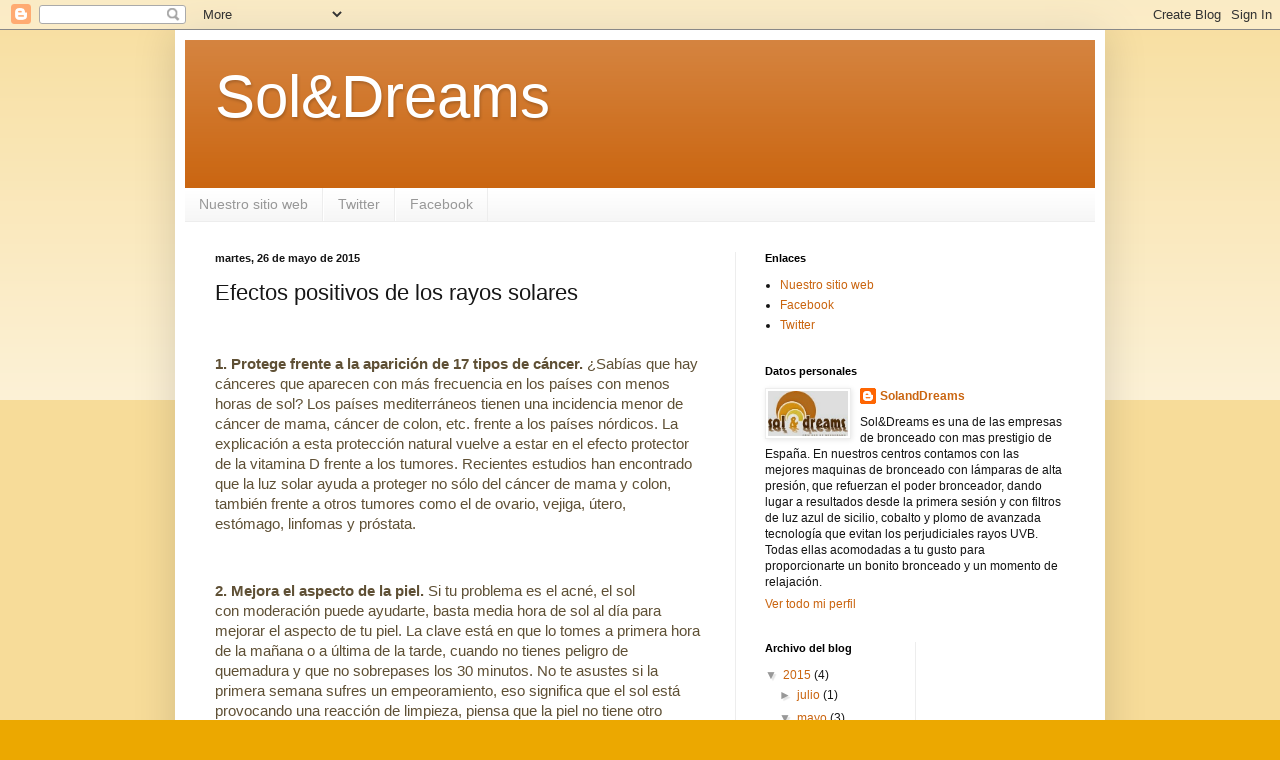

--- FILE ---
content_type: text/html; charset=UTF-8
request_url: https://solanddreams.blogspot.com/2015/05/efectos-positivos-de-los-rayos-solares.html
body_size: 12629
content:
<!DOCTYPE html>
<html class='v2' dir='ltr' lang='es'>
<head>
<link href='https://www.blogger.com/static/v1/widgets/335934321-css_bundle_v2.css' rel='stylesheet' type='text/css'/>
<meta content='width=1100' name='viewport'/>
<meta content='text/html; charset=UTF-8' http-equiv='Content-Type'/>
<meta content='blogger' name='generator'/>
<link href='https://solanddreams.blogspot.com/favicon.ico' rel='icon' type='image/x-icon'/>
<link href='http://solanddreams.blogspot.com/2015/05/efectos-positivos-de-los-rayos-solares.html' rel='canonical'/>
<link rel="alternate" type="application/atom+xml" title="Sol&amp;Dreams - Atom" href="https://solanddreams.blogspot.com/feeds/posts/default" />
<link rel="alternate" type="application/rss+xml" title="Sol&amp;Dreams - RSS" href="https://solanddreams.blogspot.com/feeds/posts/default?alt=rss" />
<link rel="service.post" type="application/atom+xml" title="Sol&amp;Dreams - Atom" href="https://www.blogger.com/feeds/3467777719461894319/posts/default" />

<link rel="alternate" type="application/atom+xml" title="Sol&amp;Dreams - Atom" href="https://solanddreams.blogspot.com/feeds/7482989937544560539/comments/default" />
<!--Can't find substitution for tag [blog.ieCssRetrofitLinks]-->
<meta content='http://solanddreams.blogspot.com/2015/05/efectos-positivos-de-los-rayos-solares.html' property='og:url'/>
<meta content='Efectos positivos de los rayos solares' property='og:title'/>
<meta content='  1.   Protege frente   a la aparición de 17   tipos de cáncer.  ¿Sabías que hay cánceres que aparecen con más frecuencia en los países con ...' property='og:description'/>
<title>Sol&amp;Dreams: Efectos positivos de los rayos solares</title>
<style id='page-skin-1' type='text/css'><!--
/*
-----------------------------------------------
Blogger Template Style
Name:     Simple
Designer: Blogger
URL:      www.blogger.com
----------------------------------------------- */
/* Content
----------------------------------------------- */
body {
font: normal normal 12px Arial, Tahoma, Helvetica, FreeSans, sans-serif;
color: #161616;
background: #eca800 none repeat scroll top left;
padding: 0 40px 40px 40px;
}
html body .region-inner {
min-width: 0;
max-width: 100%;
width: auto;
}
h2 {
font-size: 22px;
}
a:link {
text-decoration:none;
color: #ca6510;
}
a:visited {
text-decoration:none;
color: #878787;
}
a:hover {
text-decoration:underline;
color: #fd9800;
}
.body-fauxcolumn-outer .fauxcolumn-inner {
background: transparent url(https://resources.blogblog.com/blogblog/data/1kt/simple/body_gradient_tile_light.png) repeat scroll top left;
_background-image: none;
}
.body-fauxcolumn-outer .cap-top {
position: absolute;
z-index: 1;
height: 400px;
width: 100%;
}
.body-fauxcolumn-outer .cap-top .cap-left {
width: 100%;
background: transparent url(https://resources.blogblog.com/blogblog/data/1kt/simple/gradients_light.png) repeat-x scroll top left;
_background-image: none;
}
.content-outer {
-moz-box-shadow: 0 0 40px rgba(0, 0, 0, .15);
-webkit-box-shadow: 0 0 5px rgba(0, 0, 0, .15);
-goog-ms-box-shadow: 0 0 10px #333333;
box-shadow: 0 0 40px rgba(0, 0, 0, .15);
margin-bottom: 1px;
}
.content-inner {
padding: 10px 10px;
}
.content-inner {
background-color: #ffffff;
}
/* Header
----------------------------------------------- */
.header-outer {
background: #ca6510 url(//www.blogblog.com/1kt/simple/gradients_light.png) repeat-x scroll 0 -400px;
_background-image: none;
}
.Header h1 {
font: normal normal 60px Arial, Tahoma, Helvetica, FreeSans, sans-serif;
color: #ffffff;
text-shadow: 1px 2px 3px rgba(0, 0, 0, .2);
}
.Header h1 a {
color: #ffffff;
}
.Header .description {
font-size: 140%;
color: #ffffff;
}
.header-inner .Header .titlewrapper {
padding: 22px 30px;
}
.header-inner .Header .descriptionwrapper {
padding: 0 30px;
}
/* Tabs
----------------------------------------------- */
.tabs-inner .section:first-child {
border-top: 0 solid #ededed;
}
.tabs-inner .section:first-child ul {
margin-top: -0;
border-top: 0 solid #ededed;
border-left: 0 solid #ededed;
border-right: 0 solid #ededed;
}
.tabs-inner .widget ul {
background: #f4f4f4 url(https://resources.blogblog.com/blogblog/data/1kt/simple/gradients_light.png) repeat-x scroll 0 -800px;
_background-image: none;
border-bottom: 1px solid #ededed;
margin-top: 0;
margin-left: -30px;
margin-right: -30px;
}
.tabs-inner .widget li a {
display: inline-block;
padding: .6em 1em;
font: normal normal 14px Arial, Tahoma, Helvetica, FreeSans, sans-serif;
color: #989898;
border-left: 1px solid #ffffff;
border-right: 1px solid #ededed;
}
.tabs-inner .widget li:first-child a {
border-left: none;
}
.tabs-inner .widget li.selected a, .tabs-inner .widget li a:hover {
color: #000000;
background-color: #ededed;
text-decoration: none;
}
/* Columns
----------------------------------------------- */
.main-outer {
border-top: 0 solid #ededed;
}
.fauxcolumn-left-outer .fauxcolumn-inner {
border-right: 1px solid #ededed;
}
.fauxcolumn-right-outer .fauxcolumn-inner {
border-left: 1px solid #ededed;
}
/* Headings
----------------------------------------------- */
div.widget > h2,
div.widget h2.title {
margin: 0 0 1em 0;
font: normal bold 11px Arial, Tahoma, Helvetica, FreeSans, sans-serif;
color: #000000;
}
/* Widgets
----------------------------------------------- */
.widget .zippy {
color: #989898;
text-shadow: 2px 2px 1px rgba(0, 0, 0, .1);
}
.widget .popular-posts ul {
list-style: none;
}
/* Posts
----------------------------------------------- */
h2.date-header {
font: normal bold 11px Arial, Tahoma, Helvetica, FreeSans, sans-serif;
}
.date-header span {
background-color: transparent;
color: #161616;
padding: inherit;
letter-spacing: inherit;
margin: inherit;
}
.main-inner {
padding-top: 30px;
padding-bottom: 30px;
}
.main-inner .column-center-inner {
padding: 0 15px;
}
.main-inner .column-center-inner .section {
margin: 0 15px;
}
.post {
margin: 0 0 25px 0;
}
h3.post-title, .comments h4 {
font: normal normal 22px Arial, Tahoma, Helvetica, FreeSans, sans-serif;
margin: .75em 0 0;
}
.post-body {
font-size: 110%;
line-height: 1.4;
position: relative;
}
.post-body img, .post-body .tr-caption-container, .Profile img, .Image img,
.BlogList .item-thumbnail img {
padding: 2px;
background: #ffffff;
border: 1px solid #ededed;
-moz-box-shadow: 1px 1px 5px rgba(0, 0, 0, .1);
-webkit-box-shadow: 1px 1px 5px rgba(0, 0, 0, .1);
box-shadow: 1px 1px 5px rgba(0, 0, 0, .1);
}
.post-body img, .post-body .tr-caption-container {
padding: 5px;
}
.post-body .tr-caption-container {
color: #161616;
}
.post-body .tr-caption-container img {
padding: 0;
background: transparent;
border: none;
-moz-box-shadow: 0 0 0 rgba(0, 0, 0, .1);
-webkit-box-shadow: 0 0 0 rgba(0, 0, 0, .1);
box-shadow: 0 0 0 rgba(0, 0, 0, .1);
}
.post-header {
margin: 0 0 1.5em;
line-height: 1.6;
font-size: 90%;
}
.post-footer {
margin: 20px -2px 0;
padding: 5px 10px;
color: #656565;
background-color: #f8f8f8;
border-bottom: 1px solid #ededed;
line-height: 1.6;
font-size: 90%;
}
#comments .comment-author {
padding-top: 1.5em;
border-top: 1px solid #ededed;
background-position: 0 1.5em;
}
#comments .comment-author:first-child {
padding-top: 0;
border-top: none;
}
.avatar-image-container {
margin: .2em 0 0;
}
#comments .avatar-image-container img {
border: 1px solid #ededed;
}
/* Comments
----------------------------------------------- */
.comments .comments-content .icon.blog-author {
background-repeat: no-repeat;
background-image: url([data-uri]);
}
.comments .comments-content .loadmore a {
border-top: 1px solid #989898;
border-bottom: 1px solid #989898;
}
.comments .comment-thread.inline-thread {
background-color: #f8f8f8;
}
.comments .continue {
border-top: 2px solid #989898;
}
/* Accents
---------------------------------------------- */
.section-columns td.columns-cell {
border-left: 1px solid #ededed;
}
.blog-pager {
background: transparent none no-repeat scroll top center;
}
.blog-pager-older-link, .home-link,
.blog-pager-newer-link {
background-color: #ffffff;
padding: 5px;
}
.footer-outer {
border-top: 0 dashed #bbbbbb;
}
/* Mobile
----------------------------------------------- */
body.mobile  {
background-size: auto;
}
.mobile .body-fauxcolumn-outer {
background: transparent none repeat scroll top left;
}
.mobile .body-fauxcolumn-outer .cap-top {
background-size: 100% auto;
}
.mobile .content-outer {
-webkit-box-shadow: 0 0 3px rgba(0, 0, 0, .15);
box-shadow: 0 0 3px rgba(0, 0, 0, .15);
}
.mobile .tabs-inner .widget ul {
margin-left: 0;
margin-right: 0;
}
.mobile .post {
margin: 0;
}
.mobile .main-inner .column-center-inner .section {
margin: 0;
}
.mobile .date-header span {
padding: 0.1em 10px;
margin: 0 -10px;
}
.mobile h3.post-title {
margin: 0;
}
.mobile .blog-pager {
background: transparent none no-repeat scroll top center;
}
.mobile .footer-outer {
border-top: none;
}
.mobile .main-inner, .mobile .footer-inner {
background-color: #ffffff;
}
.mobile-index-contents {
color: #161616;
}
.mobile-link-button {
background-color: #ca6510;
}
.mobile-link-button a:link, .mobile-link-button a:visited {
color: #ffffff;
}
.mobile .tabs-inner .section:first-child {
border-top: none;
}
.mobile .tabs-inner .PageList .widget-content {
background-color: #ededed;
color: #000000;
border-top: 1px solid #ededed;
border-bottom: 1px solid #ededed;
}
.mobile .tabs-inner .PageList .widget-content .pagelist-arrow {
border-left: 1px solid #ededed;
}

--></style>
<style id='template-skin-1' type='text/css'><!--
body {
min-width: 930px;
}
.content-outer, .content-fauxcolumn-outer, .region-inner {
min-width: 930px;
max-width: 930px;
_width: 930px;
}
.main-inner .columns {
padding-left: 0px;
padding-right: 360px;
}
.main-inner .fauxcolumn-center-outer {
left: 0px;
right: 360px;
/* IE6 does not respect left and right together */
_width: expression(this.parentNode.offsetWidth -
parseInt("0px") -
parseInt("360px") + 'px');
}
.main-inner .fauxcolumn-left-outer {
width: 0px;
}
.main-inner .fauxcolumn-right-outer {
width: 360px;
}
.main-inner .column-left-outer {
width: 0px;
right: 100%;
margin-left: -0px;
}
.main-inner .column-right-outer {
width: 360px;
margin-right: -360px;
}
#layout {
min-width: 0;
}
#layout .content-outer {
min-width: 0;
width: 800px;
}
#layout .region-inner {
min-width: 0;
width: auto;
}
body#layout div.add_widget {
padding: 8px;
}
body#layout div.add_widget a {
margin-left: 32px;
}
--></style>
<link href='https://www.blogger.com/dyn-css/authorization.css?targetBlogID=3467777719461894319&amp;zx=d97e0a5a-2e59-4576-a3c9-7c2e6980658c' media='none' onload='if(media!=&#39;all&#39;)media=&#39;all&#39;' rel='stylesheet'/><noscript><link href='https://www.blogger.com/dyn-css/authorization.css?targetBlogID=3467777719461894319&amp;zx=d97e0a5a-2e59-4576-a3c9-7c2e6980658c' rel='stylesheet'/></noscript>
<meta name='google-adsense-platform-account' content='ca-host-pub-1556223355139109'/>
<meta name='google-adsense-platform-domain' content='blogspot.com'/>

</head>
<body class='loading variant-bold'>
<div class='navbar section' id='navbar' name='Barra de navegación'><div class='widget Navbar' data-version='1' id='Navbar1'><script type="text/javascript">
    function setAttributeOnload(object, attribute, val) {
      if(window.addEventListener) {
        window.addEventListener('load',
          function(){ object[attribute] = val; }, false);
      } else {
        window.attachEvent('onload', function(){ object[attribute] = val; });
      }
    }
  </script>
<div id="navbar-iframe-container"></div>
<script type="text/javascript" src="https://apis.google.com/js/platform.js"></script>
<script type="text/javascript">
      gapi.load("gapi.iframes:gapi.iframes.style.bubble", function() {
        if (gapi.iframes && gapi.iframes.getContext) {
          gapi.iframes.getContext().openChild({
              url: 'https://www.blogger.com/navbar/3467777719461894319?po\x3d7482989937544560539\x26origin\x3dhttps://solanddreams.blogspot.com',
              where: document.getElementById("navbar-iframe-container"),
              id: "navbar-iframe"
          });
        }
      });
    </script><script type="text/javascript">
(function() {
var script = document.createElement('script');
script.type = 'text/javascript';
script.src = '//pagead2.googlesyndication.com/pagead/js/google_top_exp.js';
var head = document.getElementsByTagName('head')[0];
if (head) {
head.appendChild(script);
}})();
</script>
</div></div>
<div class='body-fauxcolumns'>
<div class='fauxcolumn-outer body-fauxcolumn-outer'>
<div class='cap-top'>
<div class='cap-left'></div>
<div class='cap-right'></div>
</div>
<div class='fauxborder-left'>
<div class='fauxborder-right'></div>
<div class='fauxcolumn-inner'>
</div>
</div>
<div class='cap-bottom'>
<div class='cap-left'></div>
<div class='cap-right'></div>
</div>
</div>
</div>
<div class='content'>
<div class='content-fauxcolumns'>
<div class='fauxcolumn-outer content-fauxcolumn-outer'>
<div class='cap-top'>
<div class='cap-left'></div>
<div class='cap-right'></div>
</div>
<div class='fauxborder-left'>
<div class='fauxborder-right'></div>
<div class='fauxcolumn-inner'>
</div>
</div>
<div class='cap-bottom'>
<div class='cap-left'></div>
<div class='cap-right'></div>
</div>
</div>
</div>
<div class='content-outer'>
<div class='content-cap-top cap-top'>
<div class='cap-left'></div>
<div class='cap-right'></div>
</div>
<div class='fauxborder-left content-fauxborder-left'>
<div class='fauxborder-right content-fauxborder-right'></div>
<div class='content-inner'>
<header>
<div class='header-outer'>
<div class='header-cap-top cap-top'>
<div class='cap-left'></div>
<div class='cap-right'></div>
</div>
<div class='fauxborder-left header-fauxborder-left'>
<div class='fauxborder-right header-fauxborder-right'></div>
<div class='region-inner header-inner'>
<div class='header section' id='header' name='Cabecera'><div class='widget Header' data-version='1' id='Header1'>
<div id='header-inner'>
<div class='titlewrapper'>
<h1 class='title'>
<a href='https://solanddreams.blogspot.com/'>
Sol&amp;Dreams
</a>
</h1>
</div>
<div class='descriptionwrapper'>
<p class='description'><span>
</span></p>
</div>
</div>
</div></div>
</div>
</div>
<div class='header-cap-bottom cap-bottom'>
<div class='cap-left'></div>
<div class='cap-right'></div>
</div>
</div>
</header>
<div class='tabs-outer'>
<div class='tabs-cap-top cap-top'>
<div class='cap-left'></div>
<div class='cap-right'></div>
</div>
<div class='fauxborder-left tabs-fauxborder-left'>
<div class='fauxborder-right tabs-fauxborder-right'></div>
<div class='region-inner tabs-inner'>
<div class='tabs section' id='crosscol' name='Multicolumnas'><div class='widget LinkList' data-version='1' id='LinkList1'>
<h2>Nuestra web</h2>
<div class='widget-content'>
<ul>
<li><a href='http://www.solanddreams.com'>Nuestro sitio web</a></li>
<li><a href='http://twitter.com/solanddreams'>Twitter</a></li>
<li><a href='http://www.facebook.com/pages/SolDreams/445445525492716?fref=ts'>Facebook</a></li>
</ul>
<div class='clear'></div>
</div>
</div></div>
<div class='tabs no-items section' id='crosscol-overflow' name='Cross-Column 2'></div>
</div>
</div>
<div class='tabs-cap-bottom cap-bottom'>
<div class='cap-left'></div>
<div class='cap-right'></div>
</div>
</div>
<div class='main-outer'>
<div class='main-cap-top cap-top'>
<div class='cap-left'></div>
<div class='cap-right'></div>
</div>
<div class='fauxborder-left main-fauxborder-left'>
<div class='fauxborder-right main-fauxborder-right'></div>
<div class='region-inner main-inner'>
<div class='columns fauxcolumns'>
<div class='fauxcolumn-outer fauxcolumn-center-outer'>
<div class='cap-top'>
<div class='cap-left'></div>
<div class='cap-right'></div>
</div>
<div class='fauxborder-left'>
<div class='fauxborder-right'></div>
<div class='fauxcolumn-inner'>
</div>
</div>
<div class='cap-bottom'>
<div class='cap-left'></div>
<div class='cap-right'></div>
</div>
</div>
<div class='fauxcolumn-outer fauxcolumn-left-outer'>
<div class='cap-top'>
<div class='cap-left'></div>
<div class='cap-right'></div>
</div>
<div class='fauxborder-left'>
<div class='fauxborder-right'></div>
<div class='fauxcolumn-inner'>
</div>
</div>
<div class='cap-bottom'>
<div class='cap-left'></div>
<div class='cap-right'></div>
</div>
</div>
<div class='fauxcolumn-outer fauxcolumn-right-outer'>
<div class='cap-top'>
<div class='cap-left'></div>
<div class='cap-right'></div>
</div>
<div class='fauxborder-left'>
<div class='fauxborder-right'></div>
<div class='fauxcolumn-inner'>
</div>
</div>
<div class='cap-bottom'>
<div class='cap-left'></div>
<div class='cap-right'></div>
</div>
</div>
<!-- corrects IE6 width calculation -->
<div class='columns-inner'>
<div class='column-center-outer'>
<div class='column-center-inner'>
<div class='main section' id='main' name='Principal'><div class='widget Blog' data-version='1' id='Blog1'>
<div class='blog-posts hfeed'>

          <div class="date-outer">
        
<h2 class='date-header'><span>martes, 26 de mayo de 2015</span></h2>

          <div class="date-posts">
        
<div class='post-outer'>
<div class='post hentry uncustomized-post-template' itemprop='blogPost' itemscope='itemscope' itemtype='http://schema.org/BlogPosting'>
<meta content='3467777719461894319' itemprop='blogId'/>
<meta content='7482989937544560539' itemprop='postId'/>
<a name='7482989937544560539'></a>
<h3 class='post-title entry-title' itemprop='name'>
Efectos positivos de los rayos solares
</h3>
<div class='post-header'>
<div class='post-header-line-1'></div>
</div>
<div class='post-body entry-content' id='post-body-7482989937544560539' itemprop='description articleBody'>
<br />
<div class="yiv1890654318msonormal" style="margin: 1em 0cm 12pt;">
<strong><span style="color: #5f5035; font-size: 11pt;">1.</span></strong><b><span style="color: #5f5035; font-size: 11pt;">&nbsp;<strong>Protege frente</strong>&nbsp;<strong>a
la aparición de 17</strong>&nbsp;<strong>tipos de cáncer.</strong></span></b><span style="color: #5f5035; font-size: 11pt;">&nbsp;&#191;Sabías que hay cánceres que
aparecen con más frecuencia en los países&nbsp;con menos horas de sol? Los
países&nbsp;mediterráneos tienen una incidencia menor&nbsp;de cáncer de mama,
cáncer de colon, etc.&nbsp;frente a los países nórdicos. La explicación a esta
protección natural vuelve a estar en el efecto protector de la vitamina
D&nbsp;frente a los tumores. Recientes estudios&nbsp;han encontrado que la luz
solar ayuda a proteger no sólo del cáncer de mama&nbsp;y colon, también frente
a otros tumores&nbsp;como el de ovario, vejiga, útero, estómago,&nbsp;linfomas
y próstata.</span><span style="font-size: 11pt;"><o:p></o:p></span></div>
<br />
<div class="yiv1890654318msonormal" style="margin: 1em 0cm;">
<strong><span style="color: #5f5035; font-size: 11pt;">2. Mejora el aspecto</span></strong><b><span style="color: #5f5035; font-size: 11pt;">&nbsp;<strong>de la piel.</strong></span></b><span style="color: #5f5035; font-size: 11pt;">&nbsp;Si tu problema es el acné, el sol
con&nbsp;moderación puede ayudarte, basta media hora de sol al día para mejorar
el aspecto&nbsp;de tu piel. La clave está en que lo tomes&nbsp;a primera hora
de la mañana o a última&nbsp;de la tarde, cuando no tienes peligro&nbsp;de
quemadura y que no sobrepases los&nbsp;30 minutos. No te asustes si la
primera&nbsp;semana sufres un empeoramiento, eso&nbsp;significa que el sol está
provocando una&nbsp;reacción de limpieza, piensa que la piel&nbsp;no tiene otro
recurso para eliminar la&nbsp;grasa e impurezas que expulsar lo que&nbsp;sobra
para poder arreglar el problema.&nbsp;Después de una semana la piel
irá&nbsp;recuperando su equilibrio y se irá sanando&nbsp;progresivamente, si no
es así, puede&nbsp;que hayas desarrollado&nbsp;"acné estival", un
tipo&nbsp;de acné que está&nbsp;provocado por&nbsp;los ingredientes hidratantes
de las cremas fotoprotectoras. Otra enfermedad de la&nbsp;piel a la que le va
muy bien el sol es la psoriasis, ahora se utilizan lámparas
con&nbsp;frecuencias de rayos UV determinadas para ayudar a reducir las áreas
enfermas y&nbsp;remitir la enfermedad.</span><span style="font-size: 11pt;"><o:p></o:p></span></div>
<br />
<div class="yiv1890654318msonormal" style="margin: 1em 0cm;">
<span style="color: #5f5035; font-size: 11pt;">&nbsp;<strong>3.
Estimula la inmunidad.</strong>&nbsp;&#191;Has notado que en los
inviernos&nbsp;posteriores a unas vacaciones al sol tienes&nbsp;menos gripes y
catarros? Se ha visto que&nbsp;el sol es capaz de aumentar el número&nbsp;de
glóbulos blancos o linfocitos, las células&nbsp;encargadas de la primera
defensa frente a&nbsp;la infección.</span><span style="font-size: 11pt;"><o:p></o:p></span></div>
<br />
<div class="yiv1890654318msonormal" style="margin: 1em 0cm 12pt;">
<strong><span style="color: #5f5035; font-size: 11pt;">4. Equilibra el colesterol.</span></strong><span style="color: #5f5035; font-size: 11pt;">&nbsp;&#191;Se disuelven las grasas al sol?
Pues&nbsp;aunque suene extraño así ocurre,&nbsp;las personas que viven en
climas&nbsp;soleados presentan menos incidencia de&nbsp;enfermedades
cardiovasculares. Se ha&nbsp;comprobado que los niveles de colesterol&nbsp;son
menores en verano, en parte porque&nbsp;la luz UV es necesaria para metabolizar&nbsp;el
colesterol, y cuando tomamos el sol&nbsp;disminuye el nivel de colesterol y
evita&nbsp;que pegue a las arterias. Otra explicación también está en que en
verano nos movemos más y comemos más frutas y&nbsp;verduras de temporada.</span><span style="font-size: 11pt;"><o:p></o:p></span></div>
<br />
<div class="yiv1890654318msonormal" style="margin: 1em 0cm 12pt;">
<strong><span style="color: #5f5035; font-size: 11pt;">5. Disminuye la presión</span></strong><span style="color: #5f5035; font-size: 11pt;">&nbsp;<strong>sanguínea</strong>.&nbsp;&#191;Sabías
que algunos deportistas evitan&nbsp;tomar el sol antes de una
competición?&nbsp;El sol provoca una vasodilatación de los&nbsp;vasos
sanguíneos superficiales y aumenta&nbsp;la circulación de la sangre en la piel,
disminuyendo los valores de presión&nbsp;arterial. También aumenta el
metabolismo&nbsp;y la depuración de los tejidos. Estos efectos beneficiosos
pueden volverse en contra de&nbsp;una persona deportista, pues la bajada de tensión
puede&nbsp;provocar una disminución del estado de&nbsp;alerta antes de una
prueba, pero después&nbsp;de la competición o en las personas&nbsp;con hipertensión
el sol tiene un efecto medicinal. La explicación parece que está&nbsp;en la
vitamina D de nuevo, porque en&nbsp;presencia de esta vitamina disminuyen
los&nbsp;niveles de hormona paratiroidea, encargada&nbsp;de liberar el calcio
de los huesos y de&nbsp;regular la presión sanguínea. Cuando aumentan los
niveles de vitamina D por&nbsp;efecto del sol, disminuye la
hormona&nbsp;paratiroidea y la presión sanguínea en consecuencia.</span><span style="font-size: 11pt;"><o:p></o:p></span></div>
<br />
<div class="yiv1890654318msonormal" style="margin: 1em 0cm 12pt;">
<strong><span style="color: #5f5035; font-size: 11pt;">6. Fortalece los huesos</span></strong><b><span style="color: #5f5035; font-size: 11pt;">&nbsp;<strong>y dientes.</strong></span></b><span style="color: #5f5035; font-size: 11pt;">&nbsp;&#191;Sabías que cada vez que te
bronceas tus&nbsp;huesos se van fortaleciendo? A pesar de&nbsp;que el sol nunca
llegará hasta tus huesos,&nbsp;los rayos UV ayudan a producir vitamina
D&nbsp;en la piel. Recuerda que esta vitamina es muy importante para la
mineralización de&nbsp;los huesos, al favorecer la absorción en
el&nbsp;intestino del calcio y el fósforo y evitar su pérdida en el riñón.
Aunque la mayoría de&nbsp;las vitaminas y minerales hay que tomarlas&nbsp;en
los alimentos, en el caso de la vitamina&nbsp;D el metabolismo cuenta con un
"as en&nbsp;la manga", pues es capaz de fabricarla en&nbsp;la piel cuando
dispone de un precursor&nbsp;conocido como 7-dehidrocolesterol
(que&nbsp;proviene del "temido" colesterol) gracias&nbsp;a la
radiación UV del sol. Bastan 5 ó10 minutos de sol, dos o tres veces por semana
para recargar los depósitos de&nbsp;vitamina D. En nuestra área geográfica
es&nbsp;muy fácil de conseguir, pues contamos con sol todo el año, pero en los
países con menos horas de sol, hay más incidencia de raquitismo en los niños y
osteoporosis y&nbsp;osteomalacia en los adultos.</span><span style="font-size: 11pt;"><o:p></o:p></span></div>
<br />
<div class="yiv1890654318msonormal" style="margin: 1em 0cm 12pt;">
<strong><span style="color: #5f5035; font-size: 11pt;">7. Ahuyenta la depresión.</span></strong><span style="color: #5f5035; font-size: 11pt;">&nbsp;&#191;A qué te sientes mejor después de
un&nbsp;baño de sol? Parece que bajo la luz del&nbsp;sol es más fácil ver el
lado positivo de la&nbsp;vida y se aleja el cansancio, la depresión&nbsp;y el
estrés. La explicación está en que los&nbsp;rayos UV aumentan la producción de
un&nbsp;neurotransmisor relacionado con la sensación&nbsp;de bienestar: la
serotonina, que también interviene&nbsp;en la regulación del sueño, la
temperatura del&nbsp;cuerpo y la conducta sexual. No hacen falta
muchos&nbsp;experimentos científicos para saber que el tiempo&nbsp;afecta a las
emociones, utilizamos la palabra "gris"&nbsp;para designar un estado
de ánimo que coincide&nbsp;con los días nublados. Hace unos años se
describió&nbsp;una alteración psicológica conocida como alteración afectiva
estacional o SAD (Seasonal Affective&nbsp;Disorder) que afecta al 20% de la
población&nbsp;y que se caracteriza por la aparición de síntomas&nbsp;depresivos
en invierno, que desaparecen al llegar el buen tiempo.</span><span style="font-size: 11pt;"><o:p></o:p></span></div>
<br />
<div class="yiv1890654318msonormal" style="margin: 1em 0cm 12pt;">
<strong><span style="color: #5f5035; font-size: 11pt;">8. Mejora la calidad de sueño.</span></strong><span style="color: #5f5035; font-size: 11pt;">&nbsp;&#191;A qué duermes mejor y menos horas
después de&nbsp;tomar el sol? En verano los días se alargan y nos&nbsp;resulta
más fácil levantarnos descansados a pesar de haber dormido pocas horas. La
explicación de nuevo&nbsp;se debe al efecto de los rayos UV en otra hormona: la
melatonina que se encarga de muchas funciones,&nbsp;entre ellas regular los
ciclos de sueño. Los niveles de&nbsp;melatonina en sangre son más altos durante
la noche,&nbsp;cuando no hay luz. Cuando hay luz, la melatonina&nbsp;desciende
y nos sentimos más despiertos y activos.&nbsp;Por lo que si quieres aprovechar
al máximo las&nbsp;horas del día, nada mejor que aprovechar los
efectos&nbsp;despertadores de la luz del sol, como si fuera el café&nbsp;de la
mañana.</span><span style="font-size: 11pt;"><o:p></o:p></span></div>
<br />
<div class="yiv1890654318msonormal" style="margin: 1em 0cm 12pt;">
<strong><span style="color: #5f5035; font-size: 11pt;">9. Favorece la vida sexual.</span></strong><span style="color: #5f5035; font-size: 11pt;">&nbsp;&#191;A qué tu vida sexual es más
intensa en verano?&nbsp;Sin caer en los tópicos veraniegos, la realidad
es&nbsp;que hay más sexo en verano que en invierno. La&nbsp;explicación está en
otra hormona: la testosterona, se&nbsp;ha comprobado que el sol tomado con
moderación&nbsp;aumenta los niveles de testosterona en la sangre, y&nbsp;esta
hormona es una de las responsables del apetito&nbsp;sexual. En los animales, la
aparición de la época de&nbsp;apareamiento está regulada por las horas de sol,
y&nbsp;aunque nosotros no pasemos por épocas de "celo"&nbsp;se ha
visto que el esperma masculino es más rico&nbsp;en espermatozoides en la época
veraniega, alguna&nbsp;relación tendrá...</span><span style="font-size: 11pt;"><o:p></o:p></span></div>
<br />
<div class="yiv1890654318msonormal" style="margin: 1em 0cm;">
<strong><span style="color: #5f5035; font-size: 11pt;">10. Protege frente a la esclerosis</span></strong><b><span style="color: #5f5035; font-size: 11pt;">&nbsp;<strong>múltiple.</strong></span></b><span style="color: #5f5035; font-size: 11pt;">&nbsp;&#191;Qué tiene que ver una enfermedad
degenerativa del sistema nervioso central con el sol? Los científicos&nbsp;aún
no lo han descubierto, parece que la relación está en el aumento de los niveles
de vitamina D, pero los hechos hablan por sí solos: la incidencia
de&nbsp;esclerosis múltiple (EM) es mayor en los países con&nbsp;menos horas de
sol. Parece que la exposición solar&nbsp;en la infancia reduce dramáticamente
el riesgo de&nbsp;desarrollar esta enfermedad en el futuro.</span><span style="font-size: 11pt;"><o:p></o:p></span></div>
<div style='clear: both;'></div>
</div>
<div class='post-footer'>
<div class='post-footer-line post-footer-line-1'>
<span class='post-author vcard'>
Publicado por
<span class='fn' itemprop='author' itemscope='itemscope' itemtype='http://schema.org/Person'>
<meta content='https://www.blogger.com/profile/03547252311137639021' itemprop='url'/>
<a class='g-profile' href='https://www.blogger.com/profile/03547252311137639021' rel='author' title='author profile'>
<span itemprop='name'>SolandDreams</span>
</a>
</span>
</span>
<span class='post-timestamp'>
en
<meta content='http://solanddreams.blogspot.com/2015/05/efectos-positivos-de-los-rayos-solares.html' itemprop='url'/>
<a class='timestamp-link' href='https://solanddreams.blogspot.com/2015/05/efectos-positivos-de-los-rayos-solares.html' rel='bookmark' title='permanent link'><abbr class='published' itemprop='datePublished' title='2015-05-26T08:24:00-07:00'>8:24</abbr></a>
</span>
<span class='post-comment-link'>
</span>
<span class='post-icons'>
<span class='item-control blog-admin pid-1786784894'>
<a href='https://www.blogger.com/post-edit.g?blogID=3467777719461894319&postID=7482989937544560539&from=pencil' title='Editar entrada'>
<img alt='' class='icon-action' height='18' src='https://resources.blogblog.com/img/icon18_edit_allbkg.gif' width='18'/>
</a>
</span>
</span>
<div class='post-share-buttons goog-inline-block'>
<a class='goog-inline-block share-button sb-email' href='https://www.blogger.com/share-post.g?blogID=3467777719461894319&postID=7482989937544560539&target=email' target='_blank' title='Enviar por correo electrónico'><span class='share-button-link-text'>Enviar por correo electrónico</span></a><a class='goog-inline-block share-button sb-blog' href='https://www.blogger.com/share-post.g?blogID=3467777719461894319&postID=7482989937544560539&target=blog' onclick='window.open(this.href, "_blank", "height=270,width=475"); return false;' target='_blank' title='Escribe un blog'><span class='share-button-link-text'>Escribe un blog</span></a><a class='goog-inline-block share-button sb-twitter' href='https://www.blogger.com/share-post.g?blogID=3467777719461894319&postID=7482989937544560539&target=twitter' target='_blank' title='Compartir en X'><span class='share-button-link-text'>Compartir en X</span></a><a class='goog-inline-block share-button sb-facebook' href='https://www.blogger.com/share-post.g?blogID=3467777719461894319&postID=7482989937544560539&target=facebook' onclick='window.open(this.href, "_blank", "height=430,width=640"); return false;' target='_blank' title='Compartir con Facebook'><span class='share-button-link-text'>Compartir con Facebook</span></a><a class='goog-inline-block share-button sb-pinterest' href='https://www.blogger.com/share-post.g?blogID=3467777719461894319&postID=7482989937544560539&target=pinterest' target='_blank' title='Compartir en Pinterest'><span class='share-button-link-text'>Compartir en Pinterest</span></a>
</div>
</div>
<div class='post-footer-line post-footer-line-2'>
<span class='post-labels'>
</span>
</div>
<div class='post-footer-line post-footer-line-3'>
<span class='post-location'>
</span>
</div>
</div>
</div>
<div class='comments' id='comments'>
<a name='comments'></a>
<h4>No hay comentarios:</h4>
<div id='Blog1_comments-block-wrapper'>
<dl class='avatar-comment-indent' id='comments-block'>
</dl>
</div>
<p class='comment-footer'>
<div class='comment-form'>
<a name='comment-form'></a>
<h4 id='comment-post-message'>Publicar un comentario</h4>
<p>
</p>
<a href='https://www.blogger.com/comment/frame/3467777719461894319?po=7482989937544560539&hl=es&saa=85391&origin=https://solanddreams.blogspot.com' id='comment-editor-src'></a>
<iframe allowtransparency='true' class='blogger-iframe-colorize blogger-comment-from-post' frameborder='0' height='410px' id='comment-editor' name='comment-editor' src='' width='100%'></iframe>
<script src='https://www.blogger.com/static/v1/jsbin/2830521187-comment_from_post_iframe.js' type='text/javascript'></script>
<script type='text/javascript'>
      BLOG_CMT_createIframe('https://www.blogger.com/rpc_relay.html');
    </script>
</div>
</p>
</div>
</div>

        </div></div>
      
</div>
<div class='blog-pager' id='blog-pager'>
<span id='blog-pager-newer-link'>
<a class='blog-pager-newer-link' href='https://solanddreams.blogspot.com/2015/07/beneficios-del-sol.html' id='Blog1_blog-pager-newer-link' title='Entrada más reciente'>Entrada más reciente</a>
</span>
<span id='blog-pager-older-link'>
<a class='blog-pager-older-link' href='https://solanddreams.blogspot.com/2015/05/el-bronceado-artificial.html' id='Blog1_blog-pager-older-link' title='Entrada antigua'>Entrada antigua</a>
</span>
<a class='home-link' href='https://solanddreams.blogspot.com/'>Inicio</a>
</div>
<div class='clear'></div>
<div class='post-feeds'>
<div class='feed-links'>
Suscribirse a:
<a class='feed-link' href='https://solanddreams.blogspot.com/feeds/7482989937544560539/comments/default' target='_blank' type='application/atom+xml'>Enviar comentarios (Atom)</a>
</div>
</div>
</div></div>
</div>
</div>
<div class='column-left-outer'>
<div class='column-left-inner'>
<aside>
</aside>
</div>
</div>
<div class='column-right-outer'>
<div class='column-right-inner'>
<aside>
<div class='sidebar section' id='sidebar-right-1'><div class='widget LinkList' data-version='1' id='LinkList2'>
<h2>Enlaces</h2>
<div class='widget-content'>
<ul>
<li><a href='http://www.solanddreams.com'>Nuestro sitio web</a></li>
<li><a href='http://www.facebook.com/pages/SolDreams/445445525492716?fref=ts'>Facebook</a></li>
<li><a href='http://twitter.com/solanddreams'>Twitter</a></li>
</ul>
<div class='clear'></div>
</div>
</div><div class='widget Profile' data-version='1' id='Profile1'>
<h2>Datos personales</h2>
<div class='widget-content'>
<a href='https://www.blogger.com/profile/03547252311137639021'><img alt='Mi foto' class='profile-img' height='45' src='//blogger.googleusercontent.com/img/b/R29vZ2xl/AVvXsEh8BjFT5HkhZtUl9uvF02s-ZPrNnSK8tBDonSqiJYP0xRy-aWUHz23cCV72GisZFBYk47qsLPod_zFfKAbdND0lfNSjL-KbCDlic7ow5rjZRJzUv6yWNllLXbVyuqt69Q/s1600/*' width='80'/></a>
<dl class='profile-datablock'>
<dt class='profile-data'>
<a class='profile-name-link g-profile' href='https://www.blogger.com/profile/03547252311137639021' rel='author' style='background-image: url(//www.blogger.com/img/logo-16.png);'>
SolandDreams
</a>
</dt>
<dd class='profile-textblock'>Sol&amp;Dreams es una de las empresas de bronceado con mas prestigio de España. En nuestros centros contamos con las mejores maquinas de bronceado con lámparas de alta presión, que refuerzan el poder bronceador, dando lugar a resultados desde la primera sesión y con filtros de luz azul de sicilio, cobalto y plomo de avanzada tecnología que evitan los perjudiciales rayos UVB. Todas ellas acomodadas a tu gusto para proporcionarte un bonito bronceado y un momento de relajación.</dd>
</dl>
<a class='profile-link' href='https://www.blogger.com/profile/03547252311137639021' rel='author'>Ver todo mi perfil</a>
<div class='clear'></div>
</div>
</div></div>
<table border='0' cellpadding='0' cellspacing='0' class='section-columns columns-2'>
<tbody>
<tr>
<td class='first columns-cell'>
<div class='sidebar section' id='sidebar-right-2-1'><div class='widget BlogArchive' data-version='1' id='BlogArchive1'>
<h2>Archivo del blog</h2>
<div class='widget-content'>
<div id='ArchiveList'>
<div id='BlogArchive1_ArchiveList'>
<ul class='hierarchy'>
<li class='archivedate expanded'>
<a class='toggle' href='javascript:void(0)'>
<span class='zippy toggle-open'>

        &#9660;&#160;
      
</span>
</a>
<a class='post-count-link' href='https://solanddreams.blogspot.com/2015/'>
2015
</a>
<span class='post-count' dir='ltr'>(4)</span>
<ul class='hierarchy'>
<li class='archivedate collapsed'>
<a class='toggle' href='javascript:void(0)'>
<span class='zippy'>

        &#9658;&#160;
      
</span>
</a>
<a class='post-count-link' href='https://solanddreams.blogspot.com/2015/07/'>
julio
</a>
<span class='post-count' dir='ltr'>(1)</span>
</li>
</ul>
<ul class='hierarchy'>
<li class='archivedate expanded'>
<a class='toggle' href='javascript:void(0)'>
<span class='zippy toggle-open'>

        &#9660;&#160;
      
</span>
</a>
<a class='post-count-link' href='https://solanddreams.blogspot.com/2015/05/'>
mayo
</a>
<span class='post-count' dir='ltr'>(3)</span>
<ul class='posts'>
<li><a href='https://solanddreams.blogspot.com/2015/05/efectos-positivos-de-los-rayos-solares.html'>Efectos positivos de los rayos solares</a></li>
<li><a href='https://solanddreams.blogspot.com/2015/05/el-bronceado-artificial.html'>El bronceado artificial</a></li>
<li><a href='https://solanddreams.blogspot.com/2015/05/sol-fuente-de-vida.html'>Sol, fuente de vida</a></li>
</ul>
</li>
</ul>
</li>
</ul>
</div>
</div>
<div class='clear'></div>
</div>
</div></div>
</td>
<td class='columns-cell'>
<div class='sidebar no-items section' id='sidebar-right-2-2'></div>
</td>
</tr>
</tbody>
</table>
<div class='sidebar no-items section' id='sidebar-right-3'></div>
</aside>
</div>
</div>
</div>
<div style='clear: both'></div>
<!-- columns -->
</div>
<!-- main -->
</div>
</div>
<div class='main-cap-bottom cap-bottom'>
<div class='cap-left'></div>
<div class='cap-right'></div>
</div>
</div>
<footer>
<div class='footer-outer'>
<div class='footer-cap-top cap-top'>
<div class='cap-left'></div>
<div class='cap-right'></div>
</div>
<div class='fauxborder-left footer-fauxborder-left'>
<div class='fauxborder-right footer-fauxborder-right'></div>
<div class='region-inner footer-inner'>
<div class='foot no-items section' id='footer-1'></div>
<table border='0' cellpadding='0' cellspacing='0' class='section-columns columns-2'>
<tbody>
<tr>
<td class='first columns-cell'>
<div class='foot no-items section' id='footer-2-1'></div>
</td>
<td class='columns-cell'>
<div class='foot no-items section' id='footer-2-2'></div>
</td>
</tr>
</tbody>
</table>
<!-- outside of the include in order to lock Attribution widget -->
<div class='foot section' id='footer-3' name='Pie de página'><div class='widget Attribution' data-version='1' id='Attribution1'>
<div class='widget-content' style='text-align: center;'>
Tema Sencillo. Con la tecnología de <a href='https://www.blogger.com' target='_blank'>Blogger</a>.
</div>
<div class='clear'></div>
</div></div>
</div>
</div>
<div class='footer-cap-bottom cap-bottom'>
<div class='cap-left'></div>
<div class='cap-right'></div>
</div>
</div>
</footer>
<!-- content -->
</div>
</div>
<div class='content-cap-bottom cap-bottom'>
<div class='cap-left'></div>
<div class='cap-right'></div>
</div>
</div>
</div>
<script type='text/javascript'>
    window.setTimeout(function() {
        document.body.className = document.body.className.replace('loading', '');
      }, 10);
  </script>

<script type="text/javascript" src="https://www.blogger.com/static/v1/widgets/2028843038-widgets.js"></script>
<script type='text/javascript'>
window['__wavt'] = 'AOuZoY6RaiGC4tcgUc2rwlh-mwwecwW_Og:1769113887964';_WidgetManager._Init('//www.blogger.com/rearrange?blogID\x3d3467777719461894319','//solanddreams.blogspot.com/2015/05/efectos-positivos-de-los-rayos-solares.html','3467777719461894319');
_WidgetManager._SetDataContext([{'name': 'blog', 'data': {'blogId': '3467777719461894319', 'title': 'Sol\x26amp;Dreams', 'url': 'https://solanddreams.blogspot.com/2015/05/efectos-positivos-de-los-rayos-solares.html', 'canonicalUrl': 'http://solanddreams.blogspot.com/2015/05/efectos-positivos-de-los-rayos-solares.html', 'homepageUrl': 'https://solanddreams.blogspot.com/', 'searchUrl': 'https://solanddreams.blogspot.com/search', 'canonicalHomepageUrl': 'http://solanddreams.blogspot.com/', 'blogspotFaviconUrl': 'https://solanddreams.blogspot.com/favicon.ico', 'bloggerUrl': 'https://www.blogger.com', 'hasCustomDomain': false, 'httpsEnabled': true, 'enabledCommentProfileImages': true, 'gPlusViewType': 'FILTERED_POSTMOD', 'adultContent': false, 'analyticsAccountNumber': '', 'encoding': 'UTF-8', 'locale': 'es', 'localeUnderscoreDelimited': 'es', 'languageDirection': 'ltr', 'isPrivate': false, 'isMobile': false, 'isMobileRequest': false, 'mobileClass': '', 'isPrivateBlog': false, 'isDynamicViewsAvailable': true, 'feedLinks': '\x3clink rel\x3d\x22alternate\x22 type\x3d\x22application/atom+xml\x22 title\x3d\x22Sol\x26amp;Dreams - Atom\x22 href\x3d\x22https://solanddreams.blogspot.com/feeds/posts/default\x22 /\x3e\n\x3clink rel\x3d\x22alternate\x22 type\x3d\x22application/rss+xml\x22 title\x3d\x22Sol\x26amp;Dreams - RSS\x22 href\x3d\x22https://solanddreams.blogspot.com/feeds/posts/default?alt\x3drss\x22 /\x3e\n\x3clink rel\x3d\x22service.post\x22 type\x3d\x22application/atom+xml\x22 title\x3d\x22Sol\x26amp;Dreams - Atom\x22 href\x3d\x22https://www.blogger.com/feeds/3467777719461894319/posts/default\x22 /\x3e\n\n\x3clink rel\x3d\x22alternate\x22 type\x3d\x22application/atom+xml\x22 title\x3d\x22Sol\x26amp;Dreams - Atom\x22 href\x3d\x22https://solanddreams.blogspot.com/feeds/7482989937544560539/comments/default\x22 /\x3e\n', 'meTag': '', 'adsenseHostId': 'ca-host-pub-1556223355139109', 'adsenseHasAds': false, 'adsenseAutoAds': false, 'boqCommentIframeForm': true, 'loginRedirectParam': '', 'view': '', 'dynamicViewsCommentsSrc': '//www.blogblog.com/dynamicviews/4224c15c4e7c9321/js/comments.js', 'dynamicViewsScriptSrc': '//www.blogblog.com/dynamicviews/00d9e3c56f0dbcee', 'plusOneApiSrc': 'https://apis.google.com/js/platform.js', 'disableGComments': true, 'interstitialAccepted': false, 'sharing': {'platforms': [{'name': 'Obtener enlace', 'key': 'link', 'shareMessage': 'Obtener enlace', 'target': ''}, {'name': 'Facebook', 'key': 'facebook', 'shareMessage': 'Compartir en Facebook', 'target': 'facebook'}, {'name': 'Escribe un blog', 'key': 'blogThis', 'shareMessage': 'Escribe un blog', 'target': 'blog'}, {'name': 'X', 'key': 'twitter', 'shareMessage': 'Compartir en X', 'target': 'twitter'}, {'name': 'Pinterest', 'key': 'pinterest', 'shareMessage': 'Compartir en Pinterest', 'target': 'pinterest'}, {'name': 'Correo electr\xf3nico', 'key': 'email', 'shareMessage': 'Correo electr\xf3nico', 'target': 'email'}], 'disableGooglePlus': true, 'googlePlusShareButtonWidth': 0, 'googlePlusBootstrap': '\x3cscript type\x3d\x22text/javascript\x22\x3ewindow.___gcfg \x3d {\x27lang\x27: \x27es\x27};\x3c/script\x3e'}, 'hasCustomJumpLinkMessage': false, 'jumpLinkMessage': 'Leer m\xe1s', 'pageType': 'item', 'postId': '7482989937544560539', 'pageName': 'Efectos positivos de los rayos solares', 'pageTitle': 'Sol\x26amp;Dreams: Efectos positivos de los rayos solares'}}, {'name': 'features', 'data': {}}, {'name': 'messages', 'data': {'edit': 'Editar', 'linkCopiedToClipboard': 'El enlace se ha copiado en el Portapapeles.', 'ok': 'Aceptar', 'postLink': 'Enlace de la entrada'}}, {'name': 'template', 'data': {'name': 'Simple', 'localizedName': 'Sencillo', 'isResponsive': false, 'isAlternateRendering': false, 'isCustom': false, 'variant': 'bold', 'variantId': 'bold'}}, {'name': 'view', 'data': {'classic': {'name': 'classic', 'url': '?view\x3dclassic'}, 'flipcard': {'name': 'flipcard', 'url': '?view\x3dflipcard'}, 'magazine': {'name': 'magazine', 'url': '?view\x3dmagazine'}, 'mosaic': {'name': 'mosaic', 'url': '?view\x3dmosaic'}, 'sidebar': {'name': 'sidebar', 'url': '?view\x3dsidebar'}, 'snapshot': {'name': 'snapshot', 'url': '?view\x3dsnapshot'}, 'timeslide': {'name': 'timeslide', 'url': '?view\x3dtimeslide'}, 'isMobile': false, 'title': 'Efectos positivos de los rayos solares', 'description': '  1. \xa0 Protege frente \xa0 a la aparici\xf3n de 17 \xa0 tipos de c\xe1ncer. \xa0\xbfSab\xedas que hay c\xe1nceres que aparecen con m\xe1s frecuencia en los pa\xedses\xa0con ...', 'url': 'https://solanddreams.blogspot.com/2015/05/efectos-positivos-de-los-rayos-solares.html', 'type': 'item', 'isSingleItem': true, 'isMultipleItems': false, 'isError': false, 'isPage': false, 'isPost': true, 'isHomepage': false, 'isArchive': false, 'isLabelSearch': false, 'postId': 7482989937544560539}}]);
_WidgetManager._RegisterWidget('_NavbarView', new _WidgetInfo('Navbar1', 'navbar', document.getElementById('Navbar1'), {}, 'displayModeFull'));
_WidgetManager._RegisterWidget('_HeaderView', new _WidgetInfo('Header1', 'header', document.getElementById('Header1'), {}, 'displayModeFull'));
_WidgetManager._RegisterWidget('_LinkListView', new _WidgetInfo('LinkList1', 'crosscol', document.getElementById('LinkList1'), {}, 'displayModeFull'));
_WidgetManager._RegisterWidget('_BlogView', new _WidgetInfo('Blog1', 'main', document.getElementById('Blog1'), {'cmtInteractionsEnabled': false, 'lightboxEnabled': true, 'lightboxModuleUrl': 'https://www.blogger.com/static/v1/jsbin/498020680-lbx__es.js', 'lightboxCssUrl': 'https://www.blogger.com/static/v1/v-css/828616780-lightbox_bundle.css'}, 'displayModeFull'));
_WidgetManager._RegisterWidget('_LinkListView', new _WidgetInfo('LinkList2', 'sidebar-right-1', document.getElementById('LinkList2'), {}, 'displayModeFull'));
_WidgetManager._RegisterWidget('_ProfileView', new _WidgetInfo('Profile1', 'sidebar-right-1', document.getElementById('Profile1'), {}, 'displayModeFull'));
_WidgetManager._RegisterWidget('_BlogArchiveView', new _WidgetInfo('BlogArchive1', 'sidebar-right-2-1', document.getElementById('BlogArchive1'), {'languageDirection': 'ltr', 'loadingMessage': 'Cargando\x26hellip;'}, 'displayModeFull'));
_WidgetManager._RegisterWidget('_AttributionView', new _WidgetInfo('Attribution1', 'footer-3', document.getElementById('Attribution1'), {}, 'displayModeFull'));
</script>
</body>
</html>